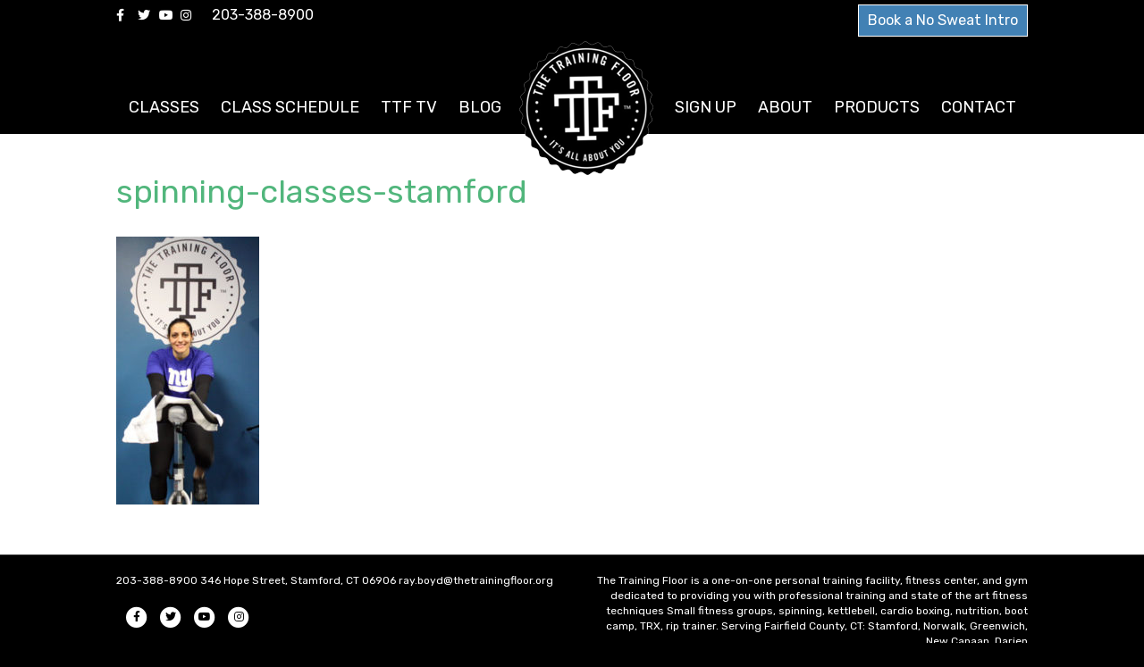

--- FILE ---
content_type: text/html; charset=UTF-8
request_url: https://thetrainingfloor.org/workout-programs/spin-cycle/spinning-classes-stamford/
body_size: 10171
content:
<!DOCTYPE html>
<html lang="en-US">
<head>
<meta charset="UTF-8" />
<meta name='viewport' content='width=device-width, initial-scale=1.0' />
<meta http-equiv='X-UA-Compatible' content='IE=edge' />
<link rel="profile" href="https://gmpg.org/xfn/11" />
<meta name='robots' content='index, follow, max-image-preview:large, max-snippet:-1, max-video-preview:-1' />

	<!-- This site is optimized with the Yoast SEO plugin v26.7 - https://yoast.com/wordpress/plugins/seo/ -->
	<title>spinning-classes-stamford - The Training Floor, Kettlebell, TRX, Boot Camp, Kids Boxing, Spinning, Group Fitness, and Gym; Serving Stamford, Darien, New Canaan, Norwalk, Greenwich and more</title>
	<link rel="canonical" href="https://thetrainingfloor.org/workout-programs/spin-cycle/spinning-classes-stamford/" />
	<meta property="og:locale" content="en_US" />
	<meta property="og:type" content="article" />
	<meta property="og:title" content="spinning-classes-stamford - The Training Floor, Kettlebell, TRX, Boot Camp, Kids Boxing, Spinning, Group Fitness, and Gym; Serving Stamford, Darien, New Canaan, Norwalk, Greenwich and more" />
	<meta property="og:url" content="https://thetrainingfloor.org/workout-programs/spin-cycle/spinning-classes-stamford/" />
	<meta property="og:site_name" content="The Training Floor, Kettlebell, TRX, Boot Camp, Kids Boxing, Spinning, Group Fitness, and Gym; Serving Stamford, Darien, New Canaan, Norwalk, Greenwich and more" />
	<meta property="og:image" content="https://thetrainingfloor.org/workout-programs/spin-cycle/spinning-classes-stamford" />
	<meta property="og:image:width" content="240" />
	<meta property="og:image:height" content="450" />
	<meta property="og:image:type" content="image/jpeg" />
	<script type="application/ld+json" class="yoast-schema-graph">{"@context":"https://schema.org","@graph":[{"@type":"WebPage","@id":"https://thetrainingfloor.org/workout-programs/spin-cycle/spinning-classes-stamford/","url":"https://thetrainingfloor.org/workout-programs/spin-cycle/spinning-classes-stamford/","name":"spinning-classes-stamford - The Training Floor, Kettlebell, TRX, Boot Camp, Kids Boxing, Spinning, Group Fitness, and Gym; Serving Stamford, Darien, New Canaan, Norwalk, Greenwich and more","isPartOf":{"@id":"https://thetrainingfloor.org/#website"},"primaryImageOfPage":{"@id":"https://thetrainingfloor.org/workout-programs/spin-cycle/spinning-classes-stamford/#primaryimage"},"image":{"@id":"https://thetrainingfloor.org/workout-programs/spin-cycle/spinning-classes-stamford/#primaryimage"},"thumbnailUrl":"https://thetrainingfloor.org/wp-content/uploads/spinning-classes-stamford.jpg","datePublished":"2017-01-21T03:21:38+00:00","breadcrumb":{"@id":"https://thetrainingfloor.org/workout-programs/spin-cycle/spinning-classes-stamford/#breadcrumb"},"inLanguage":"en-US","potentialAction":[{"@type":"ReadAction","target":["https://thetrainingfloor.org/workout-programs/spin-cycle/spinning-classes-stamford/"]}]},{"@type":"ImageObject","inLanguage":"en-US","@id":"https://thetrainingfloor.org/workout-programs/spin-cycle/spinning-classes-stamford/#primaryimage","url":"https://thetrainingfloor.org/wp-content/uploads/spinning-classes-stamford.jpg","contentUrl":"https://thetrainingfloor.org/wp-content/uploads/spinning-classes-stamford.jpg","width":240,"height":450},{"@type":"BreadcrumbList","@id":"https://thetrainingfloor.org/workout-programs/spin-cycle/spinning-classes-stamford/#breadcrumb","itemListElement":[{"@type":"ListItem","position":1,"name":"Workout Programs","item":"https://thetrainingfloor.org/workout-programs/"},{"@type":"ListItem","position":2,"name":"Spin/Cycle","item":"https://thetrainingfloor.org/workout-programs/spin-cycle/"},{"@type":"ListItem","position":3,"name":"spinning-classes-stamford"}]},{"@type":"WebSite","@id":"https://thetrainingfloor.org/#website","url":"https://thetrainingfloor.org/","name":"The Training Floor, Kettlebell, TRX, Boot Camp, Kids Boxing, Spinning, Group Fitness, and Gym; Serving Stamford, Darien, New Canaan, Norwalk, Greenwich and more","description":"fitness, TRX, Strength Training , Boot Camp, Weightloss","potentialAction":[{"@type":"SearchAction","target":{"@type":"EntryPoint","urlTemplate":"https://thetrainingfloor.org/?s={search_term_string}"},"query-input":{"@type":"PropertyValueSpecification","valueRequired":true,"valueName":"search_term_string"}}],"inLanguage":"en-US"}]}</script>
	<!-- / Yoast SEO plugin. -->


<link rel='dns-prefetch' href='//platform-api.sharethis.com' />
<link rel='dns-prefetch' href='//fonts.googleapis.com' />
<link href='https://fonts.gstatic.com' crossorigin rel='preconnect' />
<link rel="alternate" type="application/rss+xml" title="The Training Floor, Kettlebell, TRX, Boot Camp, Kids Boxing, Spinning, Group Fitness, and Gym; Serving Stamford, Darien, New Canaan, Norwalk, Greenwich and more &raquo; Feed" href="https://thetrainingfloor.org/feed/" />
<link rel="alternate" type="application/rss+xml" title="The Training Floor, Kettlebell, TRX, Boot Camp, Kids Boxing, Spinning, Group Fitness, and Gym; Serving Stamford, Darien, New Canaan, Norwalk, Greenwich and more &raquo; Comments Feed" href="https://thetrainingfloor.org/comments/feed/" />
<link rel="alternate" title="oEmbed (JSON)" type="application/json+oembed" href="https://thetrainingfloor.org/wp-json/oembed/1.0/embed?url=https%3A%2F%2Fthetrainingfloor.org%2Fworkout-programs%2Fspin-cycle%2Fspinning-classes-stamford%2F" />
<link rel="alternate" title="oEmbed (XML)" type="text/xml+oembed" href="https://thetrainingfloor.org/wp-json/oembed/1.0/embed?url=https%3A%2F%2Fthetrainingfloor.org%2Fworkout-programs%2Fspin-cycle%2Fspinning-classes-stamford%2F&#038;format=xml" />
<style id='wp-img-auto-sizes-contain-inline-css'>
img:is([sizes=auto i],[sizes^="auto," i]){contain-intrinsic-size:3000px 1500px}
/*# sourceURL=wp-img-auto-sizes-contain-inline-css */
</style>
<link rel='stylesheet' id='sbi_styles-css' href='https://thetrainingfloor.org/wp-content/plugins/instagram-feed/css/sbi-styles.min.css?ver=6.10.0' media='all' />
<style id='wp-emoji-styles-inline-css'>

	img.wp-smiley, img.emoji {
		display: inline !important;
		border: none !important;
		box-shadow: none !important;
		height: 1em !important;
		width: 1em !important;
		margin: 0 0.07em !important;
		vertical-align: -0.1em !important;
		background: none !important;
		padding: 0 !important;
	}
/*# sourceURL=wp-emoji-styles-inline-css */
</style>
<style id='wp-block-library-inline-css'>
:root{--wp-block-synced-color:#7a00df;--wp-block-synced-color--rgb:122,0,223;--wp-bound-block-color:var(--wp-block-synced-color);--wp-editor-canvas-background:#ddd;--wp-admin-theme-color:#007cba;--wp-admin-theme-color--rgb:0,124,186;--wp-admin-theme-color-darker-10:#006ba1;--wp-admin-theme-color-darker-10--rgb:0,107,160.5;--wp-admin-theme-color-darker-20:#005a87;--wp-admin-theme-color-darker-20--rgb:0,90,135;--wp-admin-border-width-focus:2px}@media (min-resolution:192dpi){:root{--wp-admin-border-width-focus:1.5px}}.wp-element-button{cursor:pointer}:root .has-very-light-gray-background-color{background-color:#eee}:root .has-very-dark-gray-background-color{background-color:#313131}:root .has-very-light-gray-color{color:#eee}:root .has-very-dark-gray-color{color:#313131}:root .has-vivid-green-cyan-to-vivid-cyan-blue-gradient-background{background:linear-gradient(135deg,#00d084,#0693e3)}:root .has-purple-crush-gradient-background{background:linear-gradient(135deg,#34e2e4,#4721fb 50%,#ab1dfe)}:root .has-hazy-dawn-gradient-background{background:linear-gradient(135deg,#faaca8,#dad0ec)}:root .has-subdued-olive-gradient-background{background:linear-gradient(135deg,#fafae1,#67a671)}:root .has-atomic-cream-gradient-background{background:linear-gradient(135deg,#fdd79a,#004a59)}:root .has-nightshade-gradient-background{background:linear-gradient(135deg,#330968,#31cdcf)}:root .has-midnight-gradient-background{background:linear-gradient(135deg,#020381,#2874fc)}:root{--wp--preset--font-size--normal:16px;--wp--preset--font-size--huge:42px}.has-regular-font-size{font-size:1em}.has-larger-font-size{font-size:2.625em}.has-normal-font-size{font-size:var(--wp--preset--font-size--normal)}.has-huge-font-size{font-size:var(--wp--preset--font-size--huge)}.has-text-align-center{text-align:center}.has-text-align-left{text-align:left}.has-text-align-right{text-align:right}.has-fit-text{white-space:nowrap!important}#end-resizable-editor-section{display:none}.aligncenter{clear:both}.items-justified-left{justify-content:flex-start}.items-justified-center{justify-content:center}.items-justified-right{justify-content:flex-end}.items-justified-space-between{justify-content:space-between}.screen-reader-text{border:0;clip-path:inset(50%);height:1px;margin:-1px;overflow:hidden;padding:0;position:absolute;width:1px;word-wrap:normal!important}.screen-reader-text:focus{background-color:#ddd;clip-path:none;color:#444;display:block;font-size:1em;height:auto;left:5px;line-height:normal;padding:15px 23px 14px;text-decoration:none;top:5px;width:auto;z-index:100000}html :where(.has-border-color){border-style:solid}html :where([style*=border-top-color]){border-top-style:solid}html :where([style*=border-right-color]){border-right-style:solid}html :where([style*=border-bottom-color]){border-bottom-style:solid}html :where([style*=border-left-color]){border-left-style:solid}html :where([style*=border-width]){border-style:solid}html :where([style*=border-top-width]){border-top-style:solid}html :where([style*=border-right-width]){border-right-style:solid}html :where([style*=border-bottom-width]){border-bottom-style:solid}html :where([style*=border-left-width]){border-left-style:solid}html :where(img[class*=wp-image-]){height:auto;max-width:100%}:where(figure){margin:0 0 1em}html :where(.is-position-sticky){--wp-admin--admin-bar--position-offset:var(--wp-admin--admin-bar--height,0px)}@media screen and (max-width:600px){html :where(.is-position-sticky){--wp-admin--admin-bar--position-offset:0px}}

/*# sourceURL=wp-block-library-inline-css */
</style><style id='global-styles-inline-css'>
:root{--wp--preset--aspect-ratio--square: 1;--wp--preset--aspect-ratio--4-3: 4/3;--wp--preset--aspect-ratio--3-4: 3/4;--wp--preset--aspect-ratio--3-2: 3/2;--wp--preset--aspect-ratio--2-3: 2/3;--wp--preset--aspect-ratio--16-9: 16/9;--wp--preset--aspect-ratio--9-16: 9/16;--wp--preset--color--black: #000000;--wp--preset--color--cyan-bluish-gray: #abb8c3;--wp--preset--color--white: #ffffff;--wp--preset--color--pale-pink: #f78da7;--wp--preset--color--vivid-red: #cf2e2e;--wp--preset--color--luminous-vivid-orange: #ff6900;--wp--preset--color--luminous-vivid-amber: #fcb900;--wp--preset--color--light-green-cyan: #7bdcb5;--wp--preset--color--vivid-green-cyan: #00d084;--wp--preset--color--pale-cyan-blue: #8ed1fc;--wp--preset--color--vivid-cyan-blue: #0693e3;--wp--preset--color--vivid-purple: #9b51e0;--wp--preset--color--fl-heading-text: #51b67c;--wp--preset--color--fl-body-bg: #000000;--wp--preset--color--fl-body-text: #757575;--wp--preset--color--fl-accent: #4281b4;--wp--preset--color--fl-accent-hover: #51b67c;--wp--preset--color--fl-topbar-bg: #000000;--wp--preset--color--fl-topbar-text: #ffffff;--wp--preset--color--fl-topbar-link: #ffffff;--wp--preset--color--fl-topbar-hover: #86d3e7;--wp--preset--color--fl-header-bg: #000000;--wp--preset--color--fl-header-text: #ffffff;--wp--preset--color--fl-header-link: #ffffff;--wp--preset--color--fl-header-hover: #51b67c;--wp--preset--color--fl-nav-bg: #ffffff;--wp--preset--color--fl-nav-link: #428bca;--wp--preset--color--fl-nav-hover: #428bca;--wp--preset--color--fl-content-bg: #ffffff;--wp--preset--color--fl-footer-widgets-bg: #000000;--wp--preset--color--fl-footer-widgets-text: #ffffff;--wp--preset--color--fl-footer-widgets-link: #4281b4;--wp--preset--color--fl-footer-widgets-hover: #51b67c;--wp--preset--color--fl-footer-bg: #000000;--wp--preset--color--fl-footer-text: #ffffff;--wp--preset--color--fl-footer-link: #ffffff;--wp--preset--color--fl-footer-hover: #428bca;--wp--preset--gradient--vivid-cyan-blue-to-vivid-purple: linear-gradient(135deg,rgb(6,147,227) 0%,rgb(155,81,224) 100%);--wp--preset--gradient--light-green-cyan-to-vivid-green-cyan: linear-gradient(135deg,rgb(122,220,180) 0%,rgb(0,208,130) 100%);--wp--preset--gradient--luminous-vivid-amber-to-luminous-vivid-orange: linear-gradient(135deg,rgb(252,185,0) 0%,rgb(255,105,0) 100%);--wp--preset--gradient--luminous-vivid-orange-to-vivid-red: linear-gradient(135deg,rgb(255,105,0) 0%,rgb(207,46,46) 100%);--wp--preset--gradient--very-light-gray-to-cyan-bluish-gray: linear-gradient(135deg,rgb(238,238,238) 0%,rgb(169,184,195) 100%);--wp--preset--gradient--cool-to-warm-spectrum: linear-gradient(135deg,rgb(74,234,220) 0%,rgb(151,120,209) 20%,rgb(207,42,186) 40%,rgb(238,44,130) 60%,rgb(251,105,98) 80%,rgb(254,248,76) 100%);--wp--preset--gradient--blush-light-purple: linear-gradient(135deg,rgb(255,206,236) 0%,rgb(152,150,240) 100%);--wp--preset--gradient--blush-bordeaux: linear-gradient(135deg,rgb(254,205,165) 0%,rgb(254,45,45) 50%,rgb(107,0,62) 100%);--wp--preset--gradient--luminous-dusk: linear-gradient(135deg,rgb(255,203,112) 0%,rgb(199,81,192) 50%,rgb(65,88,208) 100%);--wp--preset--gradient--pale-ocean: linear-gradient(135deg,rgb(255,245,203) 0%,rgb(182,227,212) 50%,rgb(51,167,181) 100%);--wp--preset--gradient--electric-grass: linear-gradient(135deg,rgb(202,248,128) 0%,rgb(113,206,126) 100%);--wp--preset--gradient--midnight: linear-gradient(135deg,rgb(2,3,129) 0%,rgb(40,116,252) 100%);--wp--preset--font-size--small: 13px;--wp--preset--font-size--medium: 20px;--wp--preset--font-size--large: 36px;--wp--preset--font-size--x-large: 42px;--wp--preset--spacing--20: 0.44rem;--wp--preset--spacing--30: 0.67rem;--wp--preset--spacing--40: 1rem;--wp--preset--spacing--50: 1.5rem;--wp--preset--spacing--60: 2.25rem;--wp--preset--spacing--70: 3.38rem;--wp--preset--spacing--80: 5.06rem;--wp--preset--shadow--natural: 6px 6px 9px rgba(0, 0, 0, 0.2);--wp--preset--shadow--deep: 12px 12px 50px rgba(0, 0, 0, 0.4);--wp--preset--shadow--sharp: 6px 6px 0px rgba(0, 0, 0, 0.2);--wp--preset--shadow--outlined: 6px 6px 0px -3px rgb(255, 255, 255), 6px 6px rgb(0, 0, 0);--wp--preset--shadow--crisp: 6px 6px 0px rgb(0, 0, 0);}:where(.is-layout-flex){gap: 0.5em;}:where(.is-layout-grid){gap: 0.5em;}body .is-layout-flex{display: flex;}.is-layout-flex{flex-wrap: wrap;align-items: center;}.is-layout-flex > :is(*, div){margin: 0;}body .is-layout-grid{display: grid;}.is-layout-grid > :is(*, div){margin: 0;}:where(.wp-block-columns.is-layout-flex){gap: 2em;}:where(.wp-block-columns.is-layout-grid){gap: 2em;}:where(.wp-block-post-template.is-layout-flex){gap: 1.25em;}:where(.wp-block-post-template.is-layout-grid){gap: 1.25em;}.has-black-color{color: var(--wp--preset--color--black) !important;}.has-cyan-bluish-gray-color{color: var(--wp--preset--color--cyan-bluish-gray) !important;}.has-white-color{color: var(--wp--preset--color--white) !important;}.has-pale-pink-color{color: var(--wp--preset--color--pale-pink) !important;}.has-vivid-red-color{color: var(--wp--preset--color--vivid-red) !important;}.has-luminous-vivid-orange-color{color: var(--wp--preset--color--luminous-vivid-orange) !important;}.has-luminous-vivid-amber-color{color: var(--wp--preset--color--luminous-vivid-amber) !important;}.has-light-green-cyan-color{color: var(--wp--preset--color--light-green-cyan) !important;}.has-vivid-green-cyan-color{color: var(--wp--preset--color--vivid-green-cyan) !important;}.has-pale-cyan-blue-color{color: var(--wp--preset--color--pale-cyan-blue) !important;}.has-vivid-cyan-blue-color{color: var(--wp--preset--color--vivid-cyan-blue) !important;}.has-vivid-purple-color{color: var(--wp--preset--color--vivid-purple) !important;}.has-black-background-color{background-color: var(--wp--preset--color--black) !important;}.has-cyan-bluish-gray-background-color{background-color: var(--wp--preset--color--cyan-bluish-gray) !important;}.has-white-background-color{background-color: var(--wp--preset--color--white) !important;}.has-pale-pink-background-color{background-color: var(--wp--preset--color--pale-pink) !important;}.has-vivid-red-background-color{background-color: var(--wp--preset--color--vivid-red) !important;}.has-luminous-vivid-orange-background-color{background-color: var(--wp--preset--color--luminous-vivid-orange) !important;}.has-luminous-vivid-amber-background-color{background-color: var(--wp--preset--color--luminous-vivid-amber) !important;}.has-light-green-cyan-background-color{background-color: var(--wp--preset--color--light-green-cyan) !important;}.has-vivid-green-cyan-background-color{background-color: var(--wp--preset--color--vivid-green-cyan) !important;}.has-pale-cyan-blue-background-color{background-color: var(--wp--preset--color--pale-cyan-blue) !important;}.has-vivid-cyan-blue-background-color{background-color: var(--wp--preset--color--vivid-cyan-blue) !important;}.has-vivid-purple-background-color{background-color: var(--wp--preset--color--vivid-purple) !important;}.has-black-border-color{border-color: var(--wp--preset--color--black) !important;}.has-cyan-bluish-gray-border-color{border-color: var(--wp--preset--color--cyan-bluish-gray) !important;}.has-white-border-color{border-color: var(--wp--preset--color--white) !important;}.has-pale-pink-border-color{border-color: var(--wp--preset--color--pale-pink) !important;}.has-vivid-red-border-color{border-color: var(--wp--preset--color--vivid-red) !important;}.has-luminous-vivid-orange-border-color{border-color: var(--wp--preset--color--luminous-vivid-orange) !important;}.has-luminous-vivid-amber-border-color{border-color: var(--wp--preset--color--luminous-vivid-amber) !important;}.has-light-green-cyan-border-color{border-color: var(--wp--preset--color--light-green-cyan) !important;}.has-vivid-green-cyan-border-color{border-color: var(--wp--preset--color--vivid-green-cyan) !important;}.has-pale-cyan-blue-border-color{border-color: var(--wp--preset--color--pale-cyan-blue) !important;}.has-vivid-cyan-blue-border-color{border-color: var(--wp--preset--color--vivid-cyan-blue) !important;}.has-vivid-purple-border-color{border-color: var(--wp--preset--color--vivid-purple) !important;}.has-vivid-cyan-blue-to-vivid-purple-gradient-background{background: var(--wp--preset--gradient--vivid-cyan-blue-to-vivid-purple) !important;}.has-light-green-cyan-to-vivid-green-cyan-gradient-background{background: var(--wp--preset--gradient--light-green-cyan-to-vivid-green-cyan) !important;}.has-luminous-vivid-amber-to-luminous-vivid-orange-gradient-background{background: var(--wp--preset--gradient--luminous-vivid-amber-to-luminous-vivid-orange) !important;}.has-luminous-vivid-orange-to-vivid-red-gradient-background{background: var(--wp--preset--gradient--luminous-vivid-orange-to-vivid-red) !important;}.has-very-light-gray-to-cyan-bluish-gray-gradient-background{background: var(--wp--preset--gradient--very-light-gray-to-cyan-bluish-gray) !important;}.has-cool-to-warm-spectrum-gradient-background{background: var(--wp--preset--gradient--cool-to-warm-spectrum) !important;}.has-blush-light-purple-gradient-background{background: var(--wp--preset--gradient--blush-light-purple) !important;}.has-blush-bordeaux-gradient-background{background: var(--wp--preset--gradient--blush-bordeaux) !important;}.has-luminous-dusk-gradient-background{background: var(--wp--preset--gradient--luminous-dusk) !important;}.has-pale-ocean-gradient-background{background: var(--wp--preset--gradient--pale-ocean) !important;}.has-electric-grass-gradient-background{background: var(--wp--preset--gradient--electric-grass) !important;}.has-midnight-gradient-background{background: var(--wp--preset--gradient--midnight) !important;}.has-small-font-size{font-size: var(--wp--preset--font-size--small) !important;}.has-medium-font-size{font-size: var(--wp--preset--font-size--medium) !important;}.has-large-font-size{font-size: var(--wp--preset--font-size--large) !important;}.has-x-large-font-size{font-size: var(--wp--preset--font-size--x-large) !important;}
/*# sourceURL=global-styles-inline-css */
</style>

<style id='classic-theme-styles-inline-css'>
/*! This file is auto-generated */
.wp-block-button__link{color:#fff;background-color:#32373c;border-radius:9999px;box-shadow:none;text-decoration:none;padding:calc(.667em + 2px) calc(1.333em + 2px);font-size:1.125em}.wp-block-file__button{background:#32373c;color:#fff;text-decoration:none}
/*# sourceURL=/wp-includes/css/classic-themes.min.css */
</style>
<link rel='stylesheet' id='wpa-css-css' href='https://thetrainingfloor.org/wp-content/plugins/honeypot/includes/css/wpa.css?ver=2.3.04' media='all' />
<link rel='stylesheet' id='jquery-magnificpopup-css' href='https://thetrainingfloor.org/wp-content/plugins/bb-plugin/css/jquery.magnificpopup.min.css?ver=2.8.6' media='all' />
<link rel='stylesheet' id='bootstrap-4-css' href='https://thetrainingfloor.org/wp-content/themes/bb-theme/css/bootstrap-4.min.css?ver=1.7.15.3' media='all' />
<link rel='stylesheet' id='fl-automator-skin-css' href='https://thetrainingfloor.org/wp-content/uploads/bb-theme/skin-6655ca9ae608d.css?ver=1.7.15.3' media='all' />
<link rel='stylesheet' id='fl-child-theme-css' href='https://thetrainingfloor.org/wp-content/themes/bb-theme-child/style.css?ver=6.9' media='all' />
<link rel='stylesheet' id='pp-animate-css' href='https://thetrainingfloor.org/wp-content/plugins/bbpowerpack/assets/css/animate.min.css?ver=3.5.1' media='all' />
<link rel='stylesheet' id='fl-builder-google-fonts-35afa2c98dee959c527c704a3063f982-css' href='//fonts.googleapis.com/css?family=Rubik%3A300%2C400%2C700%2C400&#038;ver=6.9' media='all' />
<script src="https://thetrainingfloor.org/wp-includes/js/jquery/jquery.min.js?ver=3.7.1" id="jquery-core-js"></script>
<script src="https://thetrainingfloor.org/wp-includes/js/jquery/jquery-migrate.min.js?ver=3.4.1" id="jquery-migrate-js"></script>
<script src="//platform-api.sharethis.com/js/sharethis.js#source=googleanalytics-wordpress#product=ga&amp;property=611183ff45a2d800123bb307" id="googleanalytics-platform-sharethis-js"></script>
<link rel="https://api.w.org/" href="https://thetrainingfloor.org/wp-json/" /><link rel="alternate" title="JSON" type="application/json" href="https://thetrainingfloor.org/wp-json/wp/v2/media/5203" /><link rel="EditURI" type="application/rsd+xml" title="RSD" href="https://thetrainingfloor.org/xmlrpc.php?rsd" />
<meta name="generator" content="WordPress 6.9" />
<link rel='shortlink' href='https://thetrainingfloor.org/?p=5203' />
		<script>
			var bb_powerpack = {
				version: '2.40.10',
				getAjaxUrl: function() { return atob( 'aHR0cHM6Ly90aGV0cmFpbmluZ2Zsb29yLm9yZy93cC1hZG1pbi9hZG1pbi1hamF4LnBocA==' ); },
				callback: function() {},
				mapMarkerData: {},
				post_id: '5203',
				search_term: '',
				current_page: 'https://thetrainingfloor.org/workout-programs/spin-cycle/spinning-classes-stamford/',
				conditionals: {
					is_front_page: false,
					is_home: false,
					is_archive: false,
					current_post_type: '',
					is_tax: false,
										is_author: false,
					current_author: false,
					is_search: false,
									}
			};
		</script>
		<link rel="icon" href="https://thetrainingfloor.org/wp-content/uploads/logo-ttf-150.png" sizes="32x32" />
<link rel="icon" href="https://thetrainingfloor.org/wp-content/uploads/logo-ttf-150.png" sizes="192x192" />
<link rel="apple-touch-icon" href="https://thetrainingfloor.org/wp-content/uploads/logo-ttf-150.png" />
<meta name="msapplication-TileImage" content="https://thetrainingfloor.org/wp-content/uploads/logo-ttf-150.png" />
		<style id="wp-custom-css">
			.fl-page-bar {border-bottom: 0px; font-size: .9em;}
/*.fl-page-content {
    position: absolute;
    top: 140px;
    z-index: 11;
    width: 100%;
  } */

.fl-page-bar-text-2 {background-color: #4281b4; padding: 10px; border: 1px solid #ffffff;}
.fl-page-header-wrap,.fl-page-header{background:transparent;}

.gfield_description {font-size: 18px !important; margin-bottom: 0px !important; padding-bottom: 0px !important; }
#input_3_3 li, .ginput_container_checkbox .gfield_checkbox li label {color: #000000; font-weight: 200 !important; }

@media (min-width:769px){
	.fl-page{padding-top: 150px!important;}
}
.fl-shrink-header{background:#000;}


@media (max-width:768px){
	.fl-page .fl-page-nav-toggle-icon.fl-page-nav-toggle-visible-mobile .fl-page-header-logo{text-align: center;margin-right: 0;}
}		</style>
		<link rel='stylesheet' id='font-awesome-5-css' href='https://thetrainingfloor.org/wp-content/plugins/bb-plugin/fonts/fontawesome/5.15.4/css/all.min.css?ver=2.8.6' media='all' />
</head>
<body class="attachment wp-singular attachment-template-default attachmentid-5203 attachment-jpeg wp-theme-bb-theme wp-child-theme-bb-theme-child fl-builder-2-8-6 fl-themer-1-4-11-2 fl-theme-1-7-15-3 fl-framework-bootstrap-4 fl-preset-default fl-full-width fl-shrink fl-scroll-to-top" itemscope="itemscope" itemtype="https://schema.org/WebPage">
<a aria-label="Skip to content" class="fl-screen-reader-text" href="#fl-main-content">Skip to content</a><div class="fl-page">
	<div class="fl-page-bar">
	<div class="fl-page-bar-container container">
		<div class="fl-page-bar-row row">
			<div class="col-md-6 col-lg-6 text-left clearfix">	<div class="fl-social-icons">
	<a href="https://www.facebook.com/TheTrainingFloor" target="_self" rel="noopener noreferrer"><span class="sr-only">Facebook</span><i aria-hidden="true" class="fab fa-facebook-f mono"></i></a><a href="https://twitter.com/trainingfloor" target="_self" rel="noopener noreferrer"><span class="sr-only">Twitter</span><i aria-hidden="true" class="fab fa-twitter mono"></i></a><a href="https://www.youtube.com/channel/UCQi1K8jokOTA_EnhFSehmqw" target="_self" rel="noopener noreferrer"><span class="sr-only">Youtube</span><i aria-hidden="true" class="fab fa-youtube mono"></i></a><a href="https://instagram.com/thetrainingfloor" target="_self" rel="noopener noreferrer"><span class="sr-only">Instagram</span><i aria-hidden="true" class="fab fa-instagram mono"></i></a></div>
<div class="fl-page-bar-text fl-page-bar-text-1">203-388-8900</div></div>			<div class="col-md-6 col-lg-6 text-right clearfix"><div class="fl-page-bar-text fl-page-bar-text-2"><a href="https://thetrainingfloor.org/try-a-free-workout/">Book a No Sweat Intro</a>
</div></div>		</div>
	</div>
</div><!-- .fl-page-bar -->
<header class="fl-page-header fl-page-header-primary fl-page-nav-centered-inline-logo fl-page-nav-toggle-icon fl-page-nav-toggle-visible-mobile" itemscope="itemscope" itemtype="https://schema.org/WPHeader"  role="banner">
	<div class="fl-page-header-wrap">
		<div class="fl-page-header-container container">
			<div class="fl-page-header-row row">
				<div class="fl-page-header-logo fl-inline-logo-right col-sm-12" itemscope="itemscope" itemtype="https://schema.org/Organization">
					<a href="https://thetrainingfloor.org/" itemprop="url"><img class="fl-logo-img" loading="false" data-no-lazy="1" itemscope itemtype="https://schema.org/ImageObject" src="https://thetrainingfloor.org/wp-content/uploads/logo-ttf-150.png" data-retina="" title="" width="150" data-width="150" height="150" data-height="150" alt="The Training Floor, Kettlebell, TRX, Boot Camp, Kids Boxing, Spinning, Group Fitness, and Gym; Serving Stamford, Darien, New Canaan, Norwalk, Greenwich and more" /><meta itemprop="name" content="The Training Floor, Kettlebell, TRX, Boot Camp, Kids Boxing, Spinning, Group Fitness, and Gym; Serving Stamford, Darien, New Canaan, Norwalk, Greenwich and more" /></a>
				</div>
				<div class="col-md-12 fl-page-nav-col">
					<div class="fl-page-nav-wrap">
						<nav class="fl-page-nav fl-nav navbar navbar-default navbar-expand-md" aria-label="Header Menu" itemscope="itemscope" itemtype="https://schema.org/SiteNavigationElement" role="navigation">
							<button type="button" class="navbar-toggle navbar-toggler" data-toggle="collapse" data-target=".fl-page-nav-collapse">
								<span><i class="fas fa-bars" aria-hidden="true"></i><span class="sr-only">Menu</span></span>
							</button>
							<div class="fl-page-nav-collapse collapse navbar-collapse">
								<ul id="menu-the-training-floor" class="nav navbar-nav menu fl-theme-menu"><li id="menu-item-5869" class="menu-item menu-item-type-custom menu-item-object-custom menu-item-has-children menu-item-5869 nav-item"><a href="#" class="nav-link">Classes</a><div class="fl-submenu-icon-wrap"><span class="fl-submenu-toggle-icon"></span></div>
<ul class="sub-menu">
	<li id="menu-item-5895" class="menu-item menu-item-type-post_type menu-item-object-page menu-item-5895 nav-item"><a href="https://thetrainingfloor.org/workout-programs/axle-workout/" class="nav-link">Axle Workout</a></li>
	<li id="menu-item-2904" class="menu-item menu-item-type-post_type menu-item-object-page menu-item-2904 nav-item"><a href="https://thetrainingfloor.org/workout-programs/boot-camp/" class="nav-link">Boot Camp</a></li>
	<li id="menu-item-2906" class="menu-item menu-item-type-post_type menu-item-object-page menu-item-2906 nav-item"><a href="https://thetrainingfloor.org/workout-programs/cardio-boxing-circuit/" class="nav-link">Cardio Boxing Circuit</a></li>
	<li id="menu-item-2908" class="menu-item menu-item-type-post_type menu-item-object-page menu-item-2908 nav-item"><a href="https://thetrainingfloor.org/workout-programs/kettlebell/" class="nav-link">Kettlebell</a></li>
	<li id="menu-item-2912" class="menu-item menu-item-type-post_type menu-item-object-page menu-item-2912 nav-item"><a href="https://thetrainingfloor.org/workout-programs/spin-cycle/" class="nav-link">Spin/Cycle</a></li>
	<li id="menu-item-5602" class="menu-item menu-item-type-post_type menu-item-object-page menu-item-5602 nav-item"><a href="https://thetrainingfloor.org/workout-programs/strength/" class="nav-link">Strength</a></li>
	<li id="menu-item-3036" class="menu-item menu-item-type-post_type menu-item-object-page menu-item-3036 nav-item"><a href="https://thetrainingfloor.org/workout-programs/tabata-cardio/" class="nav-link">Tabata Cardio</a></li>
	<li id="menu-item-3208" class="menu-item menu-item-type-post_type menu-item-object-page menu-item-3208 nav-item"><a href="https://thetrainingfloor.org/workout-programs/personal-training/" class="nav-link">Personal Training</a></li>
	<li id="menu-item-2914" class="menu-item menu-item-type-post_type menu-item-object-page menu-item-2914 nav-item"><a href="https://thetrainingfloor.org/workout-programs/trx/" class="nav-link">TRX</a></li>
</ul>
</li>
<li id="menu-item-3493" class="menu-item menu-item-type-post_type menu-item-object-page menu-item-3493 nav-item"><a href="https://thetrainingfloor.org/calendar/" class="nav-link">Class Schedule</a></li>
<li id="menu-item-5649" class="menu-item menu-item-type-custom menu-item-object-custom menu-item-has-children menu-item-5649 nav-item"><a href="#" class="nav-link">TTF TV</a><div class="fl-submenu-icon-wrap"><span class="fl-submenu-toggle-icon"></span></div>
<ul class="sub-menu">
	<li id="menu-item-2917" class="menu-item menu-item-type-post_type menu-item-object-page menu-item-2917 nav-item"><a href="https://thetrainingfloor.org/ttf-tv/ttf-tv/facility/" class="nav-link">Facility</a></li>
	<li id="menu-item-5794" class="menu-item menu-item-type-post_type menu-item-object-page menu-item-5794 nav-item"><a href="https://thetrainingfloor.org/ttf-tv/ttf-tv/testimonials/" class="nav-link">Testimonials</a></li>
	<li id="menu-item-2916" class="menu-item menu-item-type-post_type menu-item-object-page menu-item-2916 nav-item"><a href="https://thetrainingfloor.org/ttf-tv/ttf-tv/" class="nav-link">All of our Videos</a></li>
	<li id="menu-item-2919" class="menu-item menu-item-type-post_type menu-item-object-page menu-item-2919 nav-item"><a href="https://thetrainingfloor.org/ttf-tv/ttf-tv/inspiration/" class="nav-link">Inspiration</a></li>
</ul>
</li>
<li id="menu-item-2896" class="menu-item menu-item-type-post_type menu-item-object-page menu-item-2896 nav-item"><a href="https://thetrainingfloor.org/blog/" class="nav-link">Blog</a></li>
<li id="menu-item-5859" class="menu-item menu-item-type-custom menu-item-object-custom menu-item-has-children menu-item-5859 nav-item"><a href="#" class="nav-link">Sign Up</a><div class="fl-submenu-icon-wrap"><span class="fl-submenu-toggle-icon"></span></div>
<ul class="sub-menu">
	<li id="menu-item-5847" class="menu-item menu-item-type-post_type menu-item-object-page menu-item-5847 nav-item"><a href="https://thetrainingfloor.org/sign-up/specials/" class="nav-link">Specials</a></li>
	<li id="menu-item-2930" class="menu-item menu-item-type-post_type menu-item-object-page menu-item-2930 nav-item"><a href="https://thetrainingfloor.org/sign-up/unlimited-classes/" class="nav-link">Small Group Classes</a></li>
	<li id="menu-item-2927" class="menu-item menu-item-type-post_type menu-item-object-page menu-item-2927 nav-item"><a href="https://thetrainingfloor.org/sign-up/drop-in/" class="nav-link">Drop In</a></li>
	<li id="menu-item-2926" class="menu-item menu-item-type-post_type menu-item-object-page menu-item-2926 nav-item"><a href="https://thetrainingfloor.org/sign-up/personal-training/" class="nav-link">Personal Training</a></li>
</ul>
</li>
<li id="menu-item-5853" class="menu-item menu-item-type-custom menu-item-object-custom menu-item-has-children menu-item-5853 nav-item"><a href="#" class="nav-link">About</a><div class="fl-submenu-icon-wrap"><span class="fl-submenu-toggle-icon"></span></div>
<ul class="sub-menu">
	<li id="menu-item-2922" class="menu-item menu-item-type-post_type menu-item-object-page menu-item-2922 nav-item"><a href="https://thetrainingfloor.org/understand-ttf/philosophy/" class="nav-link">Philosophy</a></li>
	<li id="menu-item-2924" class="menu-item menu-item-type-post_type menu-item-object-page menu-item-2924 nav-item"><a href="https://thetrainingfloor.org/understand-ttf/trainers/" class="nav-link">Trainers</a></li>
	<li id="menu-item-2921" class="menu-item menu-item-type-post_type menu-item-object-page menu-item-2921 nav-item"><a href="https://thetrainingfloor.org/understand-ttf/facilities/" class="nav-link">Facilities</a></li>
</ul>
</li>
<li id="menu-item-79" class="menu-item menu-item-type-post_type menu-item-object-page menu-item-79 nav-item"><a href="https://thetrainingfloor.org/products/" class="nav-link">Products</a></li>
<li id="menu-item-77" class="menu-item menu-item-type-post_type menu-item-object-page menu-item-77 nav-item"><a href="https://thetrainingfloor.org/contact/" class="nav-link">Contact</a></li>
</ul>							</div>
						</nav>
					</div>
				</div>
			</div>
		</div>
	</div>
</header><!-- .fl-page-header -->
	<div id="fl-main-content" class="fl-page-content" itemprop="mainContentOfPage" role="main">

		
<div class="fl-content-full container">
	<div class="row">
		<div class="fl-content col-md-12">
			<article class="fl-post post-5203 attachment type-attachment status-inherit hentry" id="fl-post-5203" itemscope="itemscope" itemtype="https://schema.org/CreativeWork">

		<header class="fl-post-header">
		<h1 class="fl-post-title" itemprop="headline">spinning-classes-stamford</h1>
			</header><!-- .fl-post-header -->
			<div class="fl-post-content clearfix" itemprop="text">
		<p class="attachment"><a href='https://thetrainingfloor.org/wp-content/uploads/spinning-classes-stamford.jpg'><img decoding="async" width="160" height="300" src="https://thetrainingfloor.org/wp-content/uploads/spinning-classes-stamford-160x300.jpg" class="attachment-medium size-medium" alt="" srcset="https://thetrainingfloor.org/wp-content/uploads/spinning-classes-stamford-160x300.jpg 160w, https://thetrainingfloor.org/wp-content/uploads/spinning-classes-stamford.jpg 240w" sizes="(max-width: 160px) 100vw, 160px" /></a></p>
	</div><!-- .fl-post-content -->
	
</article>

<!-- .fl-post -->
		</div>
	</div>
</div>


	</div><!-- .fl-page-content -->
		<footer class="fl-page-footer-wrap" itemscope="itemscope" itemtype="https://schema.org/WPFooter"  role="contentinfo">
		<div class="fl-page-footer">
	<div class="fl-page-footer-container container">
		<div class="fl-page-footer-row row">
			<div class="col-md-6 col-lg-6 text-left clearfix"><div class="fl-page-footer-text fl-page-footer-text-1">203-388-8900    
346 Hope Street, Stamford, CT 06906
<a href="/cdn-cgi/l/email-protection" class="__cf_email__" data-cfemail="512330287f333e283511253934252330383f383f36373d3e3e237f3e2336">[email&#160;protected]</a></div>	<div class="fl-social-icons">
	<a href="https://www.facebook.com/TheTrainingFloor" class="fa-stack icon-facebook-f" target="_self" rel="noopener noreferrer"><span class="sr-only">Facebook</span>
					<i aria-hidden="true" class="fas fa-circle fa-stack-2x mono"></i>
					<i aria-hidden="true" class="fab fa-facebook-f mono fa-stack-1x fa-inverse"></i>
					</a><a href="https://twitter.com/trainingfloor" class="fa-stack icon-twitter" target="_self" rel="noopener noreferrer"><span class="sr-only">Twitter</span>
					<i aria-hidden="true" class="fas fa-circle fa-stack-2x mono"></i>
					<i aria-hidden="true" class="fab fa-twitter mono fa-stack-1x fa-inverse"></i>
					</a><a href="https://www.youtube.com/channel/UCQi1K8jokOTA_EnhFSehmqw" class="fa-stack icon-youtube" target="_self" rel="noopener noreferrer"><span class="sr-only">Youtube</span>
					<i aria-hidden="true" class="fas fa-circle fa-stack-2x mono"></i>
					<i aria-hidden="true" class="fab fa-youtube mono fa-stack-1x fa-inverse"></i>
					</a><a href="https://instagram.com/thetrainingfloor" class="fa-stack icon-instagram" target="_self" rel="noopener noreferrer"><span class="sr-only">Instagram</span>
					<i aria-hidden="true" class="fas fa-circle fa-stack-2x mono"></i>
					<i aria-hidden="true" class="fab fa-instagram mono fa-stack-1x fa-inverse"></i>
					</a></div>
</div>			<div class="col-md-6 col-lg-6 text-right clearfix"><div class="fl-page-footer-text fl-page-footer-text-2">The Training Floor is a one-on-one personal training facility, fitness center, and gym dedicated to providing you with professional training and state of the art fitness techniques
Small fitness groups, spinning, kettlebell, cardio boxing, nutrition, boot camp, TRX, rip trainer. 
Serving Fairfield County, CT: Stamford, Norwalk, Greenwich, New Canaan, Darien</div></div>		</div>
	</div>
</div><!-- .fl-page-footer -->
	</footer>
		</div><!-- .fl-page -->
<script data-cfasync="false" src="/cdn-cgi/scripts/5c5dd728/cloudflare-static/email-decode.min.js"></script><script type="speculationrules">
{"prefetch":[{"source":"document","where":{"and":[{"href_matches":"/*"},{"not":{"href_matches":["/wp-*.php","/wp-admin/*","/wp-content/uploads/*","/wp-content/*","/wp-content/plugins/*","/wp-content/themes/bb-theme-child/*","/wp-content/themes/bb-theme/*","/*\\?(.+)"]}},{"not":{"selector_matches":"a[rel~=\"nofollow\"]"}},{"not":{"selector_matches":".no-prefetch, .no-prefetch a"}}]},"eagerness":"conservative"}]}
</script>
<a href="#" id="fl-to-top"><span class="sr-only">Scroll To Top</span><i class="fas fa-chevron-up" aria-hidden="true"></i></a><!-- Instagram Feed JS -->
<script type="text/javascript">
var sbiajaxurl = "https://thetrainingfloor.org/wp-admin/admin-ajax.php";
</script>
<script src="https://thetrainingfloor.org/wp-content/plugins/honeypot/includes/js/wpa.js?ver=2.3.04" id="wpascript-js"></script>
<script id="wpascript-js-after">
wpa_field_info = {"wpa_field_name":"wkswag2496","wpa_field_value":606360,"wpa_add_test":"no"}
//# sourceURL=wpascript-js-after
</script>
<script src="https://thetrainingfloor.org/wp-content/plugins/bb-plugin/js/jquery.ba-throttle-debounce.min.js?ver=2.8.6" id="jquery-throttle-js"></script>
<script src="https://thetrainingfloor.org/wp-content/plugins/bb-plugin/js/jquery.imagesloaded.min.js?ver=2.8.6" id="imagesloaded-js"></script>
<script src="https://thetrainingfloor.org/wp-content/plugins/bb-plugin/js/jquery.magnificpopup.min.js?ver=2.8.6" id="jquery-magnificpopup-js"></script>
<script src="https://thetrainingfloor.org/wp-content/plugins/bb-plugin/js/jquery.fitvids.min.js?ver=1.2" id="jquery-fitvids-js"></script>
<script src="https://thetrainingfloor.org/wp-content/themes/bb-theme/js/bootstrap-4.min.js?ver=1.7.15.3" id="bootstrap-4-js"></script>
<script id="fl-automator-js-extra">
var themeopts = {"medium_breakpoint":"992","mobile_breakpoint":"768","scrollTopPosition":"800"};
//# sourceURL=fl-automator-js-extra
</script>
<script src="https://thetrainingfloor.org/wp-content/themes/bb-theme/js/theme.min.js?ver=1.7.15.3" id="fl-automator-js"></script>
<script id="wp-emoji-settings" type="application/json">
{"baseUrl":"https://s.w.org/images/core/emoji/17.0.2/72x72/","ext":".png","svgUrl":"https://s.w.org/images/core/emoji/17.0.2/svg/","svgExt":".svg","source":{"concatemoji":"https://thetrainingfloor.org/wp-includes/js/wp-emoji-release.min.js?ver=6.9"}}
</script>
<script type="module">
/*! This file is auto-generated */
const a=JSON.parse(document.getElementById("wp-emoji-settings").textContent),o=(window._wpemojiSettings=a,"wpEmojiSettingsSupports"),s=["flag","emoji"];function i(e){try{var t={supportTests:e,timestamp:(new Date).valueOf()};sessionStorage.setItem(o,JSON.stringify(t))}catch(e){}}function c(e,t,n){e.clearRect(0,0,e.canvas.width,e.canvas.height),e.fillText(t,0,0);t=new Uint32Array(e.getImageData(0,0,e.canvas.width,e.canvas.height).data);e.clearRect(0,0,e.canvas.width,e.canvas.height),e.fillText(n,0,0);const a=new Uint32Array(e.getImageData(0,0,e.canvas.width,e.canvas.height).data);return t.every((e,t)=>e===a[t])}function p(e,t){e.clearRect(0,0,e.canvas.width,e.canvas.height),e.fillText(t,0,0);var n=e.getImageData(16,16,1,1);for(let e=0;e<n.data.length;e++)if(0!==n.data[e])return!1;return!0}function u(e,t,n,a){switch(t){case"flag":return n(e,"\ud83c\udff3\ufe0f\u200d\u26a7\ufe0f","\ud83c\udff3\ufe0f\u200b\u26a7\ufe0f")?!1:!n(e,"\ud83c\udde8\ud83c\uddf6","\ud83c\udde8\u200b\ud83c\uddf6")&&!n(e,"\ud83c\udff4\udb40\udc67\udb40\udc62\udb40\udc65\udb40\udc6e\udb40\udc67\udb40\udc7f","\ud83c\udff4\u200b\udb40\udc67\u200b\udb40\udc62\u200b\udb40\udc65\u200b\udb40\udc6e\u200b\udb40\udc67\u200b\udb40\udc7f");case"emoji":return!a(e,"\ud83e\u1fac8")}return!1}function f(e,t,n,a){let r;const o=(r="undefined"!=typeof WorkerGlobalScope&&self instanceof WorkerGlobalScope?new OffscreenCanvas(300,150):document.createElement("canvas")).getContext("2d",{willReadFrequently:!0}),s=(o.textBaseline="top",o.font="600 32px Arial",{});return e.forEach(e=>{s[e]=t(o,e,n,a)}),s}function r(e){var t=document.createElement("script");t.src=e,t.defer=!0,document.head.appendChild(t)}a.supports={everything:!0,everythingExceptFlag:!0},new Promise(t=>{let n=function(){try{var e=JSON.parse(sessionStorage.getItem(o));if("object"==typeof e&&"number"==typeof e.timestamp&&(new Date).valueOf()<e.timestamp+604800&&"object"==typeof e.supportTests)return e.supportTests}catch(e){}return null}();if(!n){if("undefined"!=typeof Worker&&"undefined"!=typeof OffscreenCanvas&&"undefined"!=typeof URL&&URL.createObjectURL&&"undefined"!=typeof Blob)try{var e="postMessage("+f.toString()+"("+[JSON.stringify(s),u.toString(),c.toString(),p.toString()].join(",")+"));",a=new Blob([e],{type:"text/javascript"});const r=new Worker(URL.createObjectURL(a),{name:"wpTestEmojiSupports"});return void(r.onmessage=e=>{i(n=e.data),r.terminate(),t(n)})}catch(e){}i(n=f(s,u,c,p))}t(n)}).then(e=>{for(const n in e)a.supports[n]=e[n],a.supports.everything=a.supports.everything&&a.supports[n],"flag"!==n&&(a.supports.everythingExceptFlag=a.supports.everythingExceptFlag&&a.supports[n]);var t;a.supports.everythingExceptFlag=a.supports.everythingExceptFlag&&!a.supports.flag,a.supports.everything||((t=a.source||{}).concatemoji?r(t.concatemoji):t.wpemoji&&t.twemoji&&(r(t.twemoji),r(t.wpemoji)))});
//# sourceURL=https://thetrainingfloor.org/wp-includes/js/wp-emoji-loader.min.js
</script>
<script defer src="https://static.cloudflareinsights.com/beacon.min.js/vcd15cbe7772f49c399c6a5babf22c1241717689176015" integrity="sha512-ZpsOmlRQV6y907TI0dKBHq9Md29nnaEIPlkf84rnaERnq6zvWvPUqr2ft8M1aS28oN72PdrCzSjY4U6VaAw1EQ==" data-cf-beacon='{"version":"2024.11.0","token":"7eb8cdc36378448f9a512cbaa13a4e42","r":1,"server_timing":{"name":{"cfCacheStatus":true,"cfEdge":true,"cfExtPri":true,"cfL4":true,"cfOrigin":true,"cfSpeedBrain":true},"location_startswith":null}}' crossorigin="anonymous"></script>
</body>
</html>
